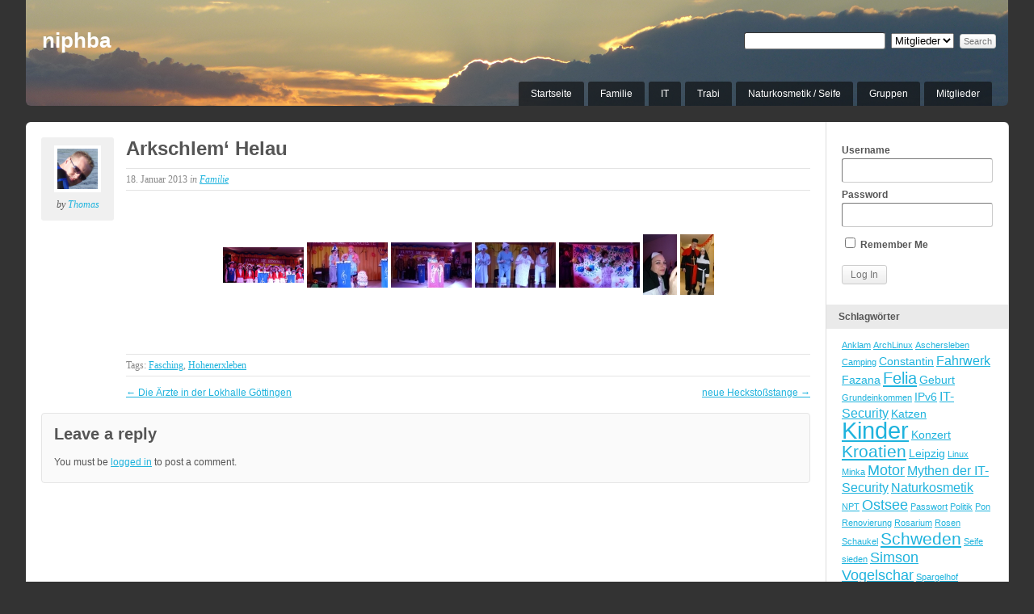

--- FILE ---
content_type: text/html; charset=UTF-8
request_url: https://niphba.de/2013/01/18/18-01-2013-arkschlem-helau/
body_size: 13656
content:
<!DOCTYPE html PUBLIC "-//W3C//DTD XHTML 1.0 Transitional//EN" "http://www.w3.org/TR/xhtml1/DTD/xhtml1-transitional.dtd">

<html xmlns="http://www.w3.org/1999/xhtml" lang="de">
	<head profile="http://gmpg.org/xfn/11">
		<meta http-equiv="Content-Type" content="text/html; charset=UTF-8" />
		<meta name="viewport" content="width=device-width, initial-scale=1.0" />		<title>Arkschlem&#039; Helau - niphbaniphba</title>
		<link rel="pingback" href="https://niphba.de/xmlrpc.php" />

		
	<link rel="alternate" type="application/rss+xml" title="niphba | RSS-Feed für Website-globale Aktivitäten" href="https://niphba.de/activity/feed/" />

		<meta name='robots' content='index, follow, max-image-preview:large, max-snippet:-1, max-video-preview:-1' />

	<!-- This site is optimized with the Yoast SEO plugin v24.5 - https://yoast.com/wordpress/plugins/seo/ -->
	<link rel="canonical" href="https://niphba.de/2013/01/18/18-01-2013-arkschlem-helau/" />
	<meta property="og:locale" content="de_DE" />
	<meta property="og:type" content="article" />
	<meta property="og:title" content="Arkschlem&#039; Helau - niphba" />
	<meta property="og:url" content="https://niphba.de/2013/01/18/18-01-2013-arkschlem-helau/" />
	<meta property="og:site_name" content="niphba" />
	<meta property="article:published_time" content="2013-01-18T19:06:30+00:00" />
	<meta property="article:modified_time" content="2013-01-21T19:13:50+00:00" />
	<meta name="author" content="Thomas" />
	<meta name="twitter:card" content="summary_large_image" />
	<meta name="twitter:label1" content="Verfasst von" />
	<meta name="twitter:data1" content="Thomas" />
	<script type="application/ld+json" class="yoast-schema-graph">{"@context":"https://schema.org","@graph":[{"@type":"WebPage","@id":"https://niphba.de/2013/01/18/18-01-2013-arkschlem-helau/","url":"https://niphba.de/2013/01/18/18-01-2013-arkschlem-helau/","name":"Arkschlem' Helau - niphba","isPartOf":{"@id":"https://niphba.de/#website"},"datePublished":"2013-01-18T19:06:30+00:00","dateModified":"2013-01-21T19:13:50+00:00","author":{"@id":"https://niphba.de/#/schema/person/c98e5cbe52e97a06cd57dd9744d59604"},"breadcrumb":{"@id":"https://niphba.de/2013/01/18/18-01-2013-arkschlem-helau/#breadcrumb"},"inLanguage":"de","potentialAction":[{"@type":"ReadAction","target":["https://niphba.de/2013/01/18/18-01-2013-arkschlem-helau/"]}]},{"@type":"BreadcrumbList","@id":"https://niphba.de/2013/01/18/18-01-2013-arkschlem-helau/#breadcrumb","itemListElement":[{"@type":"ListItem","position":1,"name":"Startseite","item":"https://niphba.de/"},{"@type":"ListItem","position":2,"name":"Arkschlem&#8216; Helau"}]},{"@type":"WebSite","@id":"https://niphba.de/#website","url":"https://niphba.de/","name":"niphba","description":"","potentialAction":[{"@type":"SearchAction","target":{"@type":"EntryPoint","urlTemplate":"https://niphba.de/?s={search_term_string}"},"query-input":{"@type":"PropertyValueSpecification","valueRequired":true,"valueName":"search_term_string"}}],"inLanguage":"de"},{"@type":"Person","@id":"https://niphba.de/#/schema/person/c98e5cbe52e97a06cd57dd9744d59604","name":"Thomas","image":{"@type":"ImageObject","inLanguage":"de","@id":"https://niphba.de/#/schema/person/image/","url":"https://niphba.de/wp-content/uploads/avatars/1/bb26c7c7dc2732360ac04a153dcbda1b-bpfull.jpg","contentUrl":"https://niphba.de/wp-content/uploads/avatars/1/bb26c7c7dc2732360ac04a153dcbda1b-bpfull.jpg","caption":"Thomas"},"url":"https://niphba.de/author/thomas/"}]}</script>
	<!-- / Yoast SEO plugin. -->


<link rel="alternate" type="application/rss+xml" title="niphba &raquo; Feed" href="https://niphba.de/feed/" />
<link rel="alternate" type="application/rss+xml" title="niphba &raquo; Kommentar-Feed" href="https://niphba.de/comments/feed/" />
<link rel="alternate" type="application/rss+xml" title="niphba &raquo; Arkschlem&#8216; Helau-Kommentar-Feed" href="https://niphba.de/2013/01/18/18-01-2013-arkschlem-helau/feed/" />
		<!-- This site uses the Google Analytics by ExactMetrics plugin v7.27.0 - Using Analytics tracking - https://www.exactmetrics.com/ -->
		<!-- Note: ExactMetrics is not currently configured on this site. The site owner needs to authenticate with Google Analytics in the ExactMetrics settings panel. -->
					<!-- No tracking code set -->
				<!-- / Google Analytics by ExactMetrics -->
		<script type="text/javascript">
/* <![CDATA[ */
window._wpemojiSettings = {"baseUrl":"https:\/\/s.w.org\/images\/core\/emoji\/15.0.3\/72x72\/","ext":".png","svgUrl":"https:\/\/s.w.org\/images\/core\/emoji\/15.0.3\/svg\/","svgExt":".svg","source":{"concatemoji":"https:\/\/niphba.de\/wp-includes\/js\/wp-emoji-release.min.js?ver=6.5.7"}};
/*! This file is auto-generated */
!function(i,n){var o,s,e;function c(e){try{var t={supportTests:e,timestamp:(new Date).valueOf()};sessionStorage.setItem(o,JSON.stringify(t))}catch(e){}}function p(e,t,n){e.clearRect(0,0,e.canvas.width,e.canvas.height),e.fillText(t,0,0);var t=new Uint32Array(e.getImageData(0,0,e.canvas.width,e.canvas.height).data),r=(e.clearRect(0,0,e.canvas.width,e.canvas.height),e.fillText(n,0,0),new Uint32Array(e.getImageData(0,0,e.canvas.width,e.canvas.height).data));return t.every(function(e,t){return e===r[t]})}function u(e,t,n){switch(t){case"flag":return n(e,"\ud83c\udff3\ufe0f\u200d\u26a7\ufe0f","\ud83c\udff3\ufe0f\u200b\u26a7\ufe0f")?!1:!n(e,"\ud83c\uddfa\ud83c\uddf3","\ud83c\uddfa\u200b\ud83c\uddf3")&&!n(e,"\ud83c\udff4\udb40\udc67\udb40\udc62\udb40\udc65\udb40\udc6e\udb40\udc67\udb40\udc7f","\ud83c\udff4\u200b\udb40\udc67\u200b\udb40\udc62\u200b\udb40\udc65\u200b\udb40\udc6e\u200b\udb40\udc67\u200b\udb40\udc7f");case"emoji":return!n(e,"\ud83d\udc26\u200d\u2b1b","\ud83d\udc26\u200b\u2b1b")}return!1}function f(e,t,n){var r="undefined"!=typeof WorkerGlobalScope&&self instanceof WorkerGlobalScope?new OffscreenCanvas(300,150):i.createElement("canvas"),a=r.getContext("2d",{willReadFrequently:!0}),o=(a.textBaseline="top",a.font="600 32px Arial",{});return e.forEach(function(e){o[e]=t(a,e,n)}),o}function t(e){var t=i.createElement("script");t.src=e,t.defer=!0,i.head.appendChild(t)}"undefined"!=typeof Promise&&(o="wpEmojiSettingsSupports",s=["flag","emoji"],n.supports={everything:!0,everythingExceptFlag:!0},e=new Promise(function(e){i.addEventListener("DOMContentLoaded",e,{once:!0})}),new Promise(function(t){var n=function(){try{var e=JSON.parse(sessionStorage.getItem(o));if("object"==typeof e&&"number"==typeof e.timestamp&&(new Date).valueOf()<e.timestamp+604800&&"object"==typeof e.supportTests)return e.supportTests}catch(e){}return null}();if(!n){if("undefined"!=typeof Worker&&"undefined"!=typeof OffscreenCanvas&&"undefined"!=typeof URL&&URL.createObjectURL&&"undefined"!=typeof Blob)try{var e="postMessage("+f.toString()+"("+[JSON.stringify(s),u.toString(),p.toString()].join(",")+"));",r=new Blob([e],{type:"text/javascript"}),a=new Worker(URL.createObjectURL(r),{name:"wpTestEmojiSupports"});return void(a.onmessage=function(e){c(n=e.data),a.terminate(),t(n)})}catch(e){}c(n=f(s,u,p))}t(n)}).then(function(e){for(var t in e)n.supports[t]=e[t],n.supports.everything=n.supports.everything&&n.supports[t],"flag"!==t&&(n.supports.everythingExceptFlag=n.supports.everythingExceptFlag&&n.supports[t]);n.supports.everythingExceptFlag=n.supports.everythingExceptFlag&&!n.supports.flag,n.DOMReady=!1,n.readyCallback=function(){n.DOMReady=!0}}).then(function(){return e}).then(function(){var e;n.supports.everything||(n.readyCallback(),(e=n.source||{}).concatemoji?t(e.concatemoji):e.wpemoji&&e.twemoji&&(t(e.twemoji),t(e.wpemoji)))}))}((window,document),window._wpemojiSettings);
/* ]]> */
</script>
<style id='wp-emoji-styles-inline-css' type='text/css'>

	img.wp-smiley, img.emoji {
		display: inline !important;
		border: none !important;
		box-shadow: none !important;
		height: 1em !important;
		width: 1em !important;
		margin: 0 0.07em !important;
		vertical-align: -0.1em !important;
		background: none !important;
		padding: 0 !important;
	}
</style>
<link rel='stylesheet' id='wp-block-library-css' href='https://niphba.de/wp-includes/css/dist/block-library/style.min.css?ver=6.5.7' type='text/css' media='all' />
<style id='bp-login-form-style-inline-css' type='text/css'>
.widget_bp_core_login_widget .bp-login-widget-user-avatar{float:left}.widget_bp_core_login_widget .bp-login-widget-user-links{margin-left:70px}#bp-login-widget-form label{display:block;font-weight:600;margin:15px 0 5px;width:auto}#bp-login-widget-form input[type=password],#bp-login-widget-form input[type=text]{background-color:#fafafa;border:1px solid #d6d6d6;border-radius:0;font:inherit;font-size:100%;padding:.5em;width:100%}#bp-login-widget-form .bp-login-widget-register-link,#bp-login-widget-form .login-submit{display:inline;width:-moz-fit-content;width:fit-content}#bp-login-widget-form .bp-login-widget-register-link{margin-left:1em}#bp-login-widget-form .bp-login-widget-register-link a{filter:invert(1)}#bp-login-widget-form .bp-login-widget-pwd-link{font-size:80%}

</style>
<style id='bp-member-style-inline-css' type='text/css'>
[data-type="bp/member"] input.components-placeholder__input{border:1px solid #757575;border-radius:2px;flex:1 1 auto;padding:6px 8px}.bp-block-member{position:relative}.bp-block-member .member-content{display:flex}.bp-block-member .user-nicename{display:block}.bp-block-member .user-nicename a{border:none;color:currentColor;text-decoration:none}.bp-block-member .bp-profile-button{width:100%}.bp-block-member .bp-profile-button a.button{bottom:10px;display:inline-block;margin:18px 0 0;position:absolute;right:0}.bp-block-member.has-cover .item-header-avatar,.bp-block-member.has-cover .member-content,.bp-block-member.has-cover .member-description{z-index:2}.bp-block-member.has-cover .member-content,.bp-block-member.has-cover .member-description{padding-top:75px}.bp-block-member.has-cover .bp-member-cover-image{background-color:#c5c5c5;background-position:top;background-repeat:no-repeat;background-size:cover;border:0;display:block;height:150px;left:0;margin:0;padding:0;position:absolute;top:0;width:100%;z-index:1}.bp-block-member img.avatar{height:auto;width:auto}.bp-block-member.avatar-none .item-header-avatar{display:none}.bp-block-member.avatar-none.has-cover{min-height:200px}.bp-block-member.avatar-full{min-height:150px}.bp-block-member.avatar-full .item-header-avatar{width:180px}.bp-block-member.avatar-thumb .member-content{align-items:center;min-height:50px}.bp-block-member.avatar-thumb .item-header-avatar{width:70px}.bp-block-member.avatar-full.has-cover{min-height:300px}.bp-block-member.avatar-full.has-cover .item-header-avatar{width:200px}.bp-block-member.avatar-full.has-cover img.avatar{background:#fffc;border:2px solid #fff;margin-left:20px}.bp-block-member.avatar-thumb.has-cover .item-header-avatar{padding-top:75px}.entry .entry-content .bp-block-member .user-nicename a{border:none;color:currentColor;text-decoration:none}

</style>
<style id='bp-members-style-inline-css' type='text/css'>
[data-type="bp/members"] .components-placeholder.is-appender{min-height:0}[data-type="bp/members"] .components-placeholder.is-appender .components-placeholder__label:empty{display:none}[data-type="bp/members"] .components-placeholder input.components-placeholder__input{border:1px solid #757575;border-radius:2px;flex:1 1 auto;padding:6px 8px}[data-type="bp/members"].avatar-none .member-description{width:calc(100% - 44px)}[data-type="bp/members"].avatar-full .member-description{width:calc(100% - 224px)}[data-type="bp/members"].avatar-thumb .member-description{width:calc(100% - 114px)}[data-type="bp/members"] .member-content{position:relative}[data-type="bp/members"] .member-content .is-right{position:absolute;right:2px;top:2px}[data-type="bp/members"] .columns-2 .member-content .member-description,[data-type="bp/members"] .columns-3 .member-content .member-description,[data-type="bp/members"] .columns-4 .member-content .member-description{padding-left:44px;width:calc(100% - 44px)}[data-type="bp/members"] .columns-3 .is-right{right:-10px}[data-type="bp/members"] .columns-4 .is-right{right:-50px}.bp-block-members.is-grid{display:flex;flex-wrap:wrap;padding:0}.bp-block-members.is-grid .member-content{margin:0 1.25em 1.25em 0;width:100%}@media(min-width:600px){.bp-block-members.columns-2 .member-content{width:calc(50% - .625em)}.bp-block-members.columns-2 .member-content:nth-child(2n){margin-right:0}.bp-block-members.columns-3 .member-content{width:calc(33.33333% - .83333em)}.bp-block-members.columns-3 .member-content:nth-child(3n){margin-right:0}.bp-block-members.columns-4 .member-content{width:calc(25% - .9375em)}.bp-block-members.columns-4 .member-content:nth-child(4n){margin-right:0}}.bp-block-members .member-content{display:flex;flex-direction:column;padding-bottom:1em;text-align:center}.bp-block-members .member-content .item-header-avatar,.bp-block-members .member-content .member-description{width:100%}.bp-block-members .member-content .item-header-avatar{margin:0 auto}.bp-block-members .member-content .item-header-avatar img.avatar{display:inline-block}@media(min-width:600px){.bp-block-members .member-content{flex-direction:row;text-align:left}.bp-block-members .member-content .item-header-avatar,.bp-block-members .member-content .member-description{width:auto}.bp-block-members .member-content .item-header-avatar{margin:0}}.bp-block-members .member-content .user-nicename{display:block}.bp-block-members .member-content .user-nicename a{border:none;color:currentColor;text-decoration:none}.bp-block-members .member-content time{color:#767676;display:block;font-size:80%}.bp-block-members.avatar-none .item-header-avatar{display:none}.bp-block-members.avatar-full{min-height:190px}.bp-block-members.avatar-full .item-header-avatar{width:180px}.bp-block-members.avatar-thumb .member-content{min-height:80px}.bp-block-members.avatar-thumb .item-header-avatar{width:70px}.bp-block-members.columns-2 .member-content,.bp-block-members.columns-3 .member-content,.bp-block-members.columns-4 .member-content{display:block;text-align:center}.bp-block-members.columns-2 .member-content .item-header-avatar,.bp-block-members.columns-3 .member-content .item-header-avatar,.bp-block-members.columns-4 .member-content .item-header-avatar{margin:0 auto}.bp-block-members img.avatar{height:auto;max-width:-moz-fit-content;max-width:fit-content;width:auto}.bp-block-members .member-content.has-activity{align-items:center}.bp-block-members .member-content.has-activity .item-header-avatar{padding-right:1em}.bp-block-members .member-content.has-activity .wp-block-quote{margin-bottom:0;text-align:left}.bp-block-members .member-content.has-activity .wp-block-quote cite a,.entry .entry-content .bp-block-members .user-nicename a{border:none;color:currentColor;text-decoration:none}

</style>
<style id='bp-dynamic-members-style-inline-css' type='text/css'>
.bp-dynamic-block-container .item-options{font-size:.5em;margin:0 0 1em;padding:1em 0}.bp-dynamic-block-container .item-options a.selected{font-weight:600}.bp-dynamic-block-container ul.item-list{list-style:none;margin:1em 0;padding-left:0}.bp-dynamic-block-container ul.item-list li{margin-bottom:1em}.bp-dynamic-block-container ul.item-list li:after,.bp-dynamic-block-container ul.item-list li:before{content:" ";display:table}.bp-dynamic-block-container ul.item-list li:after{clear:both}.bp-dynamic-block-container ul.item-list li .item-avatar{float:left;width:60px}.bp-dynamic-block-container ul.item-list li .item{margin-left:70px}

</style>
<style id='bp-online-members-style-inline-css' type='text/css'>
.widget_bp_core_whos_online_widget .avatar-block,[data-type="bp/online-members"] .avatar-block{display:flex;flex-flow:row wrap}.widget_bp_core_whos_online_widget .avatar-block img,[data-type="bp/online-members"] .avatar-block img{margin:.5em}

</style>
<style id='bp-active-members-style-inline-css' type='text/css'>
.widget_bp_core_recently_active_widget .avatar-block,[data-type="bp/active-members"] .avatar-block{display:flex;flex-flow:row wrap}.widget_bp_core_recently_active_widget .avatar-block img,[data-type="bp/active-members"] .avatar-block img{margin:.5em}

</style>
<style id='bp-latest-activities-style-inline-css' type='text/css'>
.bp-latest-activities .components-flex.components-select-control select[multiple]{height:auto;padding:0 8px}.bp-latest-activities .components-flex.components-select-control select[multiple]+.components-input-control__suffix svg{display:none}.bp-latest-activities-block a,.entry .entry-content .bp-latest-activities-block a{border:none;text-decoration:none}.bp-latest-activities-block .activity-list.item-list blockquote{border:none;padding:0}.bp-latest-activities-block .activity-list.item-list blockquote .activity-item:not(.mini){box-shadow:1px 0 4px #00000026;padding:0 1em;position:relative}.bp-latest-activities-block .activity-list.item-list blockquote .activity-item:not(.mini):after,.bp-latest-activities-block .activity-list.item-list blockquote .activity-item:not(.mini):before{border-color:#0000;border-style:solid;content:"";display:block;height:0;left:15px;position:absolute;width:0}.bp-latest-activities-block .activity-list.item-list blockquote .activity-item:not(.mini):before{border-top-color:#00000026;border-width:9px;bottom:-18px;left:14px}.bp-latest-activities-block .activity-list.item-list blockquote .activity-item:not(.mini):after{border-top-color:#fff;border-width:8px;bottom:-16px}.bp-latest-activities-block .activity-list.item-list blockquote .activity-item.mini .avatar{display:inline-block;height:20px;margin-right:2px;vertical-align:middle;width:20px}.bp-latest-activities-block .activity-list.item-list footer{align-items:center;display:flex}.bp-latest-activities-block .activity-list.item-list footer img.avatar{border:none;display:inline-block;margin-right:.5em}.bp-latest-activities-block .activity-list.item-list footer .activity-time-since{font-size:90%}.bp-latest-activities-block .widget-error{border-left:4px solid #0b80a4;box-shadow:1px 0 4px #00000026}.bp-latest-activities-block .widget-error p{padding:0 1em}

</style>
<style id='bp-friends-style-inline-css' type='text/css'>
.bp-dynamic-block-container .item-options{font-size:.5em;margin:0 0 1em;padding:1em 0}.bp-dynamic-block-container .item-options a.selected{font-weight:600}.bp-dynamic-block-container ul.item-list{list-style:none;margin:1em 0;padding-left:0}.bp-dynamic-block-container ul.item-list li{margin-bottom:1em}.bp-dynamic-block-container ul.item-list li:after,.bp-dynamic-block-container ul.item-list li:before{content:" ";display:table}.bp-dynamic-block-container ul.item-list li:after{clear:both}.bp-dynamic-block-container ul.item-list li .item-avatar{float:left;width:60px}.bp-dynamic-block-container ul.item-list li .item{margin-left:70px}

</style>
<style id='bp-group-style-inline-css' type='text/css'>
[data-type="bp/group"] input.components-placeholder__input{border:1px solid #757575;border-radius:2px;flex:1 1 auto;padding:6px 8px}.bp-block-group{position:relative}.bp-block-group .group-content{display:flex}.bp-block-group .group-description{width:100%}.bp-block-group .group-description-content{margin-bottom:18px;width:100%}.bp-block-group .bp-profile-button{overflow:hidden;width:100%}.bp-block-group .bp-profile-button a.button{margin:18px 0 0}.bp-block-group.has-cover .group-content,.bp-block-group.has-cover .group-description,.bp-block-group.has-cover .item-header-avatar{z-index:2}.bp-block-group.has-cover .group-content,.bp-block-group.has-cover .group-description{padding-top:75px}.bp-block-group.has-cover .bp-group-cover-image{background-color:#c5c5c5;background-position:top;background-repeat:no-repeat;background-size:cover;border:0;display:block;height:150px;left:0;margin:0;padding:0;position:absolute;top:0;width:100%;z-index:1}.bp-block-group img.avatar{height:auto;width:auto}.bp-block-group.avatar-none .item-header-avatar{display:none}.bp-block-group.avatar-full{min-height:150px}.bp-block-group.avatar-full .item-header-avatar{width:180px}.bp-block-group.avatar-full .group-description{padding-left:35px}.bp-block-group.avatar-thumb .item-header-avatar{width:70px}.bp-block-group.avatar-thumb .item-header-avatar img.avatar{margin-top:15px}.bp-block-group.avatar-none.has-cover{min-height:200px}.bp-block-group.avatar-none.has-cover .item-header-avatar{padding-top:75px}.bp-block-group.avatar-full.has-cover{min-height:300px}.bp-block-group.avatar-full.has-cover .item-header-avatar{width:200px}.bp-block-group.avatar-full.has-cover img.avatar{background:#fffc;border:2px solid #fff;margin-left:20px}.bp-block-group.avatar-thumb:not(.has-description) .group-content{align-items:center;min-height:50px}.bp-block-group.avatar-thumb.has-cover .item-header-avatar{padding-top:75px}.bp-block-group.has-description .bp-profile-button a.button{display:block;float:right}

</style>
<style id='bp-groups-style-inline-css' type='text/css'>
[data-type="bp/groups"] .components-placeholder.is-appender{min-height:0}[data-type="bp/groups"] .components-placeholder.is-appender .components-placeholder__label:empty{display:none}[data-type="bp/groups"] .components-placeholder input.components-placeholder__input{border:1px solid #757575;border-radius:2px;flex:1 1 auto;padding:6px 8px}[data-type="bp/groups"].avatar-none .group-description{width:calc(100% - 44px)}[data-type="bp/groups"].avatar-full .group-description{width:calc(100% - 224px)}[data-type="bp/groups"].avatar-thumb .group-description{width:calc(100% - 114px)}[data-type="bp/groups"] .group-content{position:relative}[data-type="bp/groups"] .group-content .is-right{position:absolute;right:2px;top:2px}[data-type="bp/groups"] .columns-2 .group-content .group-description,[data-type="bp/groups"] .columns-3 .group-content .group-description,[data-type="bp/groups"] .columns-4 .group-content .group-description{padding-left:44px;width:calc(100% - 44px)}[data-type="bp/groups"] .columns-3 .is-right{right:-10px}[data-type="bp/groups"] .columns-4 .is-right{right:-50px}.bp-block-groups.is-grid{display:flex;flex-wrap:wrap;padding:0}.bp-block-groups.is-grid .group-content{margin:0 1.25em 1.25em 0;width:100%}@media(min-width:600px){.bp-block-groups.columns-2 .group-content{width:calc(50% - .625em)}.bp-block-groups.columns-2 .group-content:nth-child(2n){margin-right:0}.bp-block-groups.columns-3 .group-content{width:calc(33.33333% - .83333em)}.bp-block-groups.columns-3 .group-content:nth-child(3n){margin-right:0}.bp-block-groups.columns-4 .group-content{width:calc(25% - .9375em)}.bp-block-groups.columns-4 .group-content:nth-child(4n){margin-right:0}}.bp-block-groups .group-content{display:flex;flex-direction:column;padding-bottom:1em;text-align:center}.bp-block-groups .group-content .group-description,.bp-block-groups .group-content .item-header-avatar{width:100%}.bp-block-groups .group-content .item-header-avatar{margin:0 auto}.bp-block-groups .group-content .item-header-avatar img.avatar{display:inline-block}@media(min-width:600px){.bp-block-groups .group-content{flex-direction:row;text-align:left}.bp-block-groups .group-content .group-description,.bp-block-groups .group-content .item-header-avatar{width:auto}.bp-block-groups .group-content .item-header-avatar{margin:0}}.bp-block-groups .group-content time{color:#767676;display:block;font-size:80%}.bp-block-groups.avatar-none .item-header-avatar{display:none}.bp-block-groups.avatar-full{min-height:190px}.bp-block-groups.avatar-full .item-header-avatar{width:180px}.bp-block-groups.avatar-thumb .group-content{min-height:80px}.bp-block-groups.avatar-thumb .item-header-avatar{width:70px}.bp-block-groups.columns-2 .group-content,.bp-block-groups.columns-3 .group-content,.bp-block-groups.columns-4 .group-content{display:block;text-align:center}.bp-block-groups.columns-2 .group-content .item-header-avatar,.bp-block-groups.columns-3 .group-content .item-header-avatar,.bp-block-groups.columns-4 .group-content .item-header-avatar{margin:0 auto}.bp-block-groups img.avatar{height:auto;max-width:-moz-fit-content;max-width:fit-content;width:auto}.bp-block-groups .member-content.has-description{align-items:center}.bp-block-groups .member-content.has-description .item-header-avatar{padding-right:1em}.bp-block-groups .member-content.has-description .group-description-content{margin-bottom:0;text-align:left}

</style>
<style id='bp-dynamic-groups-style-inline-css' type='text/css'>
.bp-dynamic-block-container .item-options{font-size:.5em;margin:0 0 1em;padding:1em 0}.bp-dynamic-block-container .item-options a.selected{font-weight:600}.bp-dynamic-block-container ul.item-list{list-style:none;margin:1em 0;padding-left:0}.bp-dynamic-block-container ul.item-list li{margin-bottom:1em}.bp-dynamic-block-container ul.item-list li:after,.bp-dynamic-block-container ul.item-list li:before{content:" ";display:table}.bp-dynamic-block-container ul.item-list li:after{clear:both}.bp-dynamic-block-container ul.item-list li .item-avatar{float:left;width:60px}.bp-dynamic-block-container ul.item-list li .item{margin-left:70px}

</style>
<style id='bp-sitewide-notices-style-inline-css' type='text/css'>
.bp-sitewide-notice-block .bp-screen-reader-text,[data-type="bp/sitewide-notices"] .bp-screen-reader-text{border:0;clip:rect(0 0 0 0);height:1px;margin:-1px;overflow:hidden;padding:0;position:absolute;width:1px;word-wrap:normal!important}.bp-sitewide-notice-block [data-bp-tooltip]:after,[data-type="bp/sitewide-notices"] [data-bp-tooltip]:after{background-color:#fff;border:1px solid #737373;border-radius:1px;box-shadow:4px 4px 8px #0003;color:#333;content:attr(data-bp-tooltip);display:none;font-family:Helvetica Neue,Helvetica,Arial,san-serif;font-size:12px;font-weight:400;letter-spacing:normal;line-height:1.25;max-width:200px;opacity:0;padding:5px 8px;pointer-events:none;position:absolute;text-shadow:none;text-transform:none;transform:translateZ(0);transition:all 1.5s ease;visibility:hidden;white-space:nowrap;word-wrap:break-word;z-index:100000}.bp-sitewide-notice-block .bp-tooltip:after,[data-type="bp/sitewide-notices"] .bp-tooltip:after{left:50%;margin-top:7px;top:110%;transform:translate(-50%)}.bp-sitewide-notice-block{border-left:4px solid #ff853c;padding-left:1em;position:relative}.bp-sitewide-notice-block h2:before{background:none;border:none}.bp-sitewide-notice-block .dismiss-notice{background-color:#0000;border:1px solid #ff853c;color:#ff853c;display:block;padding:.2em .5em;position:absolute;right:.5em;top:.5em;width:-moz-fit-content;width:fit-content}.bp-sitewide-notice-block .dismiss-notice:hover{background-color:#ff853c;color:#fff}

</style>
<style id='classic-theme-styles-inline-css' type='text/css'>
/*! This file is auto-generated */
.wp-block-button__link{color:#fff;background-color:#32373c;border-radius:9999px;box-shadow:none;text-decoration:none;padding:calc(.667em + 2px) calc(1.333em + 2px);font-size:1.125em}.wp-block-file__button{background:#32373c;color:#fff;text-decoration:none}
</style>
<style id='global-styles-inline-css' type='text/css'>
body{--wp--preset--color--black: #000000;--wp--preset--color--cyan-bluish-gray: #abb8c3;--wp--preset--color--white: #ffffff;--wp--preset--color--pale-pink: #f78da7;--wp--preset--color--vivid-red: #cf2e2e;--wp--preset--color--luminous-vivid-orange: #ff6900;--wp--preset--color--luminous-vivid-amber: #fcb900;--wp--preset--color--light-green-cyan: #7bdcb5;--wp--preset--color--vivid-green-cyan: #00d084;--wp--preset--color--pale-cyan-blue: #8ed1fc;--wp--preset--color--vivid-cyan-blue: #0693e3;--wp--preset--color--vivid-purple: #9b51e0;--wp--preset--gradient--vivid-cyan-blue-to-vivid-purple: linear-gradient(135deg,rgba(6,147,227,1) 0%,rgb(155,81,224) 100%);--wp--preset--gradient--light-green-cyan-to-vivid-green-cyan: linear-gradient(135deg,rgb(122,220,180) 0%,rgb(0,208,130) 100%);--wp--preset--gradient--luminous-vivid-amber-to-luminous-vivid-orange: linear-gradient(135deg,rgba(252,185,0,1) 0%,rgba(255,105,0,1) 100%);--wp--preset--gradient--luminous-vivid-orange-to-vivid-red: linear-gradient(135deg,rgba(255,105,0,1) 0%,rgb(207,46,46) 100%);--wp--preset--gradient--very-light-gray-to-cyan-bluish-gray: linear-gradient(135deg,rgb(238,238,238) 0%,rgb(169,184,195) 100%);--wp--preset--gradient--cool-to-warm-spectrum: linear-gradient(135deg,rgb(74,234,220) 0%,rgb(151,120,209) 20%,rgb(207,42,186) 40%,rgb(238,44,130) 60%,rgb(251,105,98) 80%,rgb(254,248,76) 100%);--wp--preset--gradient--blush-light-purple: linear-gradient(135deg,rgb(255,206,236) 0%,rgb(152,150,240) 100%);--wp--preset--gradient--blush-bordeaux: linear-gradient(135deg,rgb(254,205,165) 0%,rgb(254,45,45) 50%,rgb(107,0,62) 100%);--wp--preset--gradient--luminous-dusk: linear-gradient(135deg,rgb(255,203,112) 0%,rgb(199,81,192) 50%,rgb(65,88,208) 100%);--wp--preset--gradient--pale-ocean: linear-gradient(135deg,rgb(255,245,203) 0%,rgb(182,227,212) 50%,rgb(51,167,181) 100%);--wp--preset--gradient--electric-grass: linear-gradient(135deg,rgb(202,248,128) 0%,rgb(113,206,126) 100%);--wp--preset--gradient--midnight: linear-gradient(135deg,rgb(2,3,129) 0%,rgb(40,116,252) 100%);--wp--preset--font-size--small: 13px;--wp--preset--font-size--medium: 20px;--wp--preset--font-size--large: 36px;--wp--preset--font-size--x-large: 42px;--wp--preset--spacing--20: 0.44rem;--wp--preset--spacing--30: 0.67rem;--wp--preset--spacing--40: 1rem;--wp--preset--spacing--50: 1.5rem;--wp--preset--spacing--60: 2.25rem;--wp--preset--spacing--70: 3.38rem;--wp--preset--spacing--80: 5.06rem;--wp--preset--shadow--natural: 6px 6px 9px rgba(0, 0, 0, 0.2);--wp--preset--shadow--deep: 12px 12px 50px rgba(0, 0, 0, 0.4);--wp--preset--shadow--sharp: 6px 6px 0px rgba(0, 0, 0, 0.2);--wp--preset--shadow--outlined: 6px 6px 0px -3px rgba(255, 255, 255, 1), 6px 6px rgba(0, 0, 0, 1);--wp--preset--shadow--crisp: 6px 6px 0px rgba(0, 0, 0, 1);}:where(.is-layout-flex){gap: 0.5em;}:where(.is-layout-grid){gap: 0.5em;}body .is-layout-flex{display: flex;}body .is-layout-flex{flex-wrap: wrap;align-items: center;}body .is-layout-flex > *{margin: 0;}body .is-layout-grid{display: grid;}body .is-layout-grid > *{margin: 0;}:where(.wp-block-columns.is-layout-flex){gap: 2em;}:where(.wp-block-columns.is-layout-grid){gap: 2em;}:where(.wp-block-post-template.is-layout-flex){gap: 1.25em;}:where(.wp-block-post-template.is-layout-grid){gap: 1.25em;}.has-black-color{color: var(--wp--preset--color--black) !important;}.has-cyan-bluish-gray-color{color: var(--wp--preset--color--cyan-bluish-gray) !important;}.has-white-color{color: var(--wp--preset--color--white) !important;}.has-pale-pink-color{color: var(--wp--preset--color--pale-pink) !important;}.has-vivid-red-color{color: var(--wp--preset--color--vivid-red) !important;}.has-luminous-vivid-orange-color{color: var(--wp--preset--color--luminous-vivid-orange) !important;}.has-luminous-vivid-amber-color{color: var(--wp--preset--color--luminous-vivid-amber) !important;}.has-light-green-cyan-color{color: var(--wp--preset--color--light-green-cyan) !important;}.has-vivid-green-cyan-color{color: var(--wp--preset--color--vivid-green-cyan) !important;}.has-pale-cyan-blue-color{color: var(--wp--preset--color--pale-cyan-blue) !important;}.has-vivid-cyan-blue-color{color: var(--wp--preset--color--vivid-cyan-blue) !important;}.has-vivid-purple-color{color: var(--wp--preset--color--vivid-purple) !important;}.has-black-background-color{background-color: var(--wp--preset--color--black) !important;}.has-cyan-bluish-gray-background-color{background-color: var(--wp--preset--color--cyan-bluish-gray) !important;}.has-white-background-color{background-color: var(--wp--preset--color--white) !important;}.has-pale-pink-background-color{background-color: var(--wp--preset--color--pale-pink) !important;}.has-vivid-red-background-color{background-color: var(--wp--preset--color--vivid-red) !important;}.has-luminous-vivid-orange-background-color{background-color: var(--wp--preset--color--luminous-vivid-orange) !important;}.has-luminous-vivid-amber-background-color{background-color: var(--wp--preset--color--luminous-vivid-amber) !important;}.has-light-green-cyan-background-color{background-color: var(--wp--preset--color--light-green-cyan) !important;}.has-vivid-green-cyan-background-color{background-color: var(--wp--preset--color--vivid-green-cyan) !important;}.has-pale-cyan-blue-background-color{background-color: var(--wp--preset--color--pale-cyan-blue) !important;}.has-vivid-cyan-blue-background-color{background-color: var(--wp--preset--color--vivid-cyan-blue) !important;}.has-vivid-purple-background-color{background-color: var(--wp--preset--color--vivid-purple) !important;}.has-black-border-color{border-color: var(--wp--preset--color--black) !important;}.has-cyan-bluish-gray-border-color{border-color: var(--wp--preset--color--cyan-bluish-gray) !important;}.has-white-border-color{border-color: var(--wp--preset--color--white) !important;}.has-pale-pink-border-color{border-color: var(--wp--preset--color--pale-pink) !important;}.has-vivid-red-border-color{border-color: var(--wp--preset--color--vivid-red) !important;}.has-luminous-vivid-orange-border-color{border-color: var(--wp--preset--color--luminous-vivid-orange) !important;}.has-luminous-vivid-amber-border-color{border-color: var(--wp--preset--color--luminous-vivid-amber) !important;}.has-light-green-cyan-border-color{border-color: var(--wp--preset--color--light-green-cyan) !important;}.has-vivid-green-cyan-border-color{border-color: var(--wp--preset--color--vivid-green-cyan) !important;}.has-pale-cyan-blue-border-color{border-color: var(--wp--preset--color--pale-cyan-blue) !important;}.has-vivid-cyan-blue-border-color{border-color: var(--wp--preset--color--vivid-cyan-blue) !important;}.has-vivid-purple-border-color{border-color: var(--wp--preset--color--vivid-purple) !important;}.has-vivid-cyan-blue-to-vivid-purple-gradient-background{background: var(--wp--preset--gradient--vivid-cyan-blue-to-vivid-purple) !important;}.has-light-green-cyan-to-vivid-green-cyan-gradient-background{background: var(--wp--preset--gradient--light-green-cyan-to-vivid-green-cyan) !important;}.has-luminous-vivid-amber-to-luminous-vivid-orange-gradient-background{background: var(--wp--preset--gradient--luminous-vivid-amber-to-luminous-vivid-orange) !important;}.has-luminous-vivid-orange-to-vivid-red-gradient-background{background: var(--wp--preset--gradient--luminous-vivid-orange-to-vivid-red) !important;}.has-very-light-gray-to-cyan-bluish-gray-gradient-background{background: var(--wp--preset--gradient--very-light-gray-to-cyan-bluish-gray) !important;}.has-cool-to-warm-spectrum-gradient-background{background: var(--wp--preset--gradient--cool-to-warm-spectrum) !important;}.has-blush-light-purple-gradient-background{background: var(--wp--preset--gradient--blush-light-purple) !important;}.has-blush-bordeaux-gradient-background{background: var(--wp--preset--gradient--blush-bordeaux) !important;}.has-luminous-dusk-gradient-background{background: var(--wp--preset--gradient--luminous-dusk) !important;}.has-pale-ocean-gradient-background{background: var(--wp--preset--gradient--pale-ocean) !important;}.has-electric-grass-gradient-background{background: var(--wp--preset--gradient--electric-grass) !important;}.has-midnight-gradient-background{background: var(--wp--preset--gradient--midnight) !important;}.has-small-font-size{font-size: var(--wp--preset--font-size--small) !important;}.has-medium-font-size{font-size: var(--wp--preset--font-size--medium) !important;}.has-large-font-size{font-size: var(--wp--preset--font-size--large) !important;}.has-x-large-font-size{font-size: var(--wp--preset--font-size--x-large) !important;}
.wp-block-navigation a:where(:not(.wp-element-button)){color: inherit;}
:where(.wp-block-post-template.is-layout-flex){gap: 1.25em;}:where(.wp-block-post-template.is-layout-grid){gap: 1.25em;}
:where(.wp-block-columns.is-layout-flex){gap: 2em;}:where(.wp-block-columns.is-layout-grid){gap: 2em;}
.wp-block-pullquote{font-size: 1.5em;line-height: 1.6;}
</style>
<link rel='stylesheet' id='simplelightbox-0-css' href='https://niphba.de/wp-content/plugins/nextgen-gallery/static/Lightbox/simplelightbox/simple-lightbox.css?ver=4.0.3' type='text/css' media='all' />
<link rel='stylesheet' id='ngg_trigger_buttons-css' href='https://niphba.de/wp-content/plugins/nextgen-gallery/static/GalleryDisplay/trigger_buttons.css?ver=4.0.3' type='text/css' media='all' />
<link rel='stylesheet' id='fontawesome_v4_shim_style-css' href='https://niphba.de/wp-content/plugins/nextgen-gallery/static/FontAwesome/css/v4-shims.min.css?ver=6.5.7' type='text/css' media='all' />
<link rel='stylesheet' id='fontawesome-css' href='https://niphba.de/wp-content/plugins/nextgen-gallery/static/FontAwesome/css/all.min.css?ver=6.5.7' type='text/css' media='all' />
<link rel='stylesheet' id='nextgen_pagination_style-css' href='https://niphba.de/wp-content/plugins/nextgen-gallery/static/GalleryDisplay/pagination_style.css?ver=4.0.3' type='text/css' media='all' />
<link rel='stylesheet' id='nextgen_basic_thumbnails_style-css' href='https://niphba.de/wp-content/plugins/nextgen-gallery/static/Thumbnails/nextgen_basic_thumbnails.css?ver=4.0.3' type='text/css' media='all' />
<link rel='stylesheet' id='bp-default-main-css' href='https://niphba.de/wp-content/plugins/bp-classic/themes/bp-default/_inc/css/default.css?ver=14.4.0' type='text/css' media='all' />
<link rel='stylesheet' id='bp-default-responsive-css' href='https://niphba.de/wp-content/plugins/bp-classic/themes/bp-default/_inc/css/responsive.css?ver=14.4.0' type='text/css' media='all' />
<script type="text/javascript" src="https://niphba.de/wp-includes/js/jquery/jquery.min.js?ver=3.7.1" id="jquery-core-js"></script>
<script type="text/javascript" src="https://niphba.de/wp-includes/js/jquery/jquery-migrate.min.js?ver=3.4.1" id="jquery-migrate-js"></script>
<script type="text/javascript" id="photocrati_ajax-js-extra">
/* <![CDATA[ */
var photocrati_ajax = {"url":"https:\/\/niphba.de\/index.php?photocrati_ajax=1","rest_url":"https:\/\/niphba.de\/wp-json\/","wp_home_url":"https:\/\/niphba.de","wp_site_url":"https:\/\/niphba.de","wp_root_url":"https:\/\/niphba.de","wp_plugins_url":"https:\/\/niphba.de\/wp-content\/plugins","wp_content_url":"https:\/\/niphba.de\/wp-content","wp_includes_url":"https:\/\/niphba.de\/wp-includes\/","ngg_param_slug":"nggallery","rest_nonce":"ddae51a4d0"};
/* ]]> */
</script>
<script type="text/javascript" src="https://niphba.de/wp-content/plugins/nextgen-gallery/static/Legacy/ajax.min.js?ver=4.0.3" id="photocrati_ajax-js"></script>
<script type="text/javascript" src="https://niphba.de/wp-content/plugins/nextgen-gallery/static/FontAwesome/js/v4-shims.min.js?ver=5.3.1" id="fontawesome_v4_shim-js"></script>
<script type="text/javascript" defer crossorigin="anonymous" data-auto-replace-svg="false" data-keep-original-source="false" data-search-pseudo-elements src="https://niphba.de/wp-content/plugins/nextgen-gallery/static/FontAwesome/js/all.min.js?ver=5.3.1" id="fontawesome-js"></script>
<script type="text/javascript" src="https://niphba.de/wp-content/plugins/nextgen-gallery/static/Thumbnails/nextgen_basic_thumbnails.js?ver=4.0.3" id="nextgen_basic_thumbnails_script-js"></script>
<script type="text/javascript" src="https://niphba.de/wp-content/plugins/nextgen-gallery/static/Thumbnails/ajax_pagination.js?ver=4.0.3" id="nextgen-basic-thumbnails-ajax-pagination-js"></script>
<script type="text/javascript" src="https://niphba.de/wp-content/plugins/buddypress/bp-core/js/jquery-query.min.js?ver=14.4.0" id="bp-jquery-query-js"></script>
<script type="text/javascript" src="https://niphba.de/wp-content/plugins/buddypress/bp-core/js/vendor/jquery-cookie.min.js?ver=14.4.0" id="bp-jquery-cookie-js"></script>
<script type="text/javascript" id="dtheme-ajax-js-js-extra">
/* <![CDATA[ */
var BP_DTheme = {"my_favs":"My Favorites","accepted":"Accepted","rejected":"Rejected","show_all_comments":"Show all comments for this thread","show_x_comments":"Show all %d comments","show_all":"Show all","comments":"comments","close":"Close","view":"View","mark_as_fav":"Favorite","remove_fav":"Remove Favorite","unsaved_changes":"Your profile has unsaved changes. If you leave the page, the changes will be lost."};
/* ]]> */
</script>
<script type="text/javascript" src="https://niphba.de/wp-content/plugins/bp-classic/themes/bp-default/_inc/global.js?ver=14.4.0" id="dtheme-ajax-js-js"></script>
<link rel="https://api.w.org/" href="https://niphba.de/wp-json/" /><link rel="alternate" type="application/json" href="https://niphba.de/wp-json/wp/v2/posts/216" /><link rel="EditURI" type="application/rsd+xml" title="RSD" href="https://niphba.de/xmlrpc.php?rsd" />
<meta name="generator" content="WordPress 6.5.7" />
<link rel='shortlink' href='https://niphba.de/?p=216' />
<link rel="alternate" type="application/json+oembed" href="https://niphba.de/wp-json/oembed/1.0/embed?url=https%3A%2F%2Fniphba.de%2F2013%2F01%2F18%2F18-01-2013-arkschlem-helau%2F" />
<link rel="alternate" type="text/xml+oembed" href="https://niphba.de/wp-json/oembed/1.0/embed?url=https%3A%2F%2Fniphba.de%2F2013%2F01%2F18%2F18-01-2013-arkschlem-helau%2F&#038;format=xml" />

	<script type="text/javascript">var ajaxurl = 'https://niphba.de/wp-admin/admin-ajax.php';</script>

<script type="text/javascript" src="https://niphba.de/wp-content/plugins/si-captcha-for-wordpress/captcha/si_captcha.js?ver=1768648145"></script>
<!-- begin SI CAPTCHA Anti-Spam - login/register form style -->
<style type="text/css">
.si_captcha_small { width:175px; height:45px; padding-top:10px; padding-bottom:10px; }
.si_captcha_large { width:250px; height:60px; padding-top:10px; padding-bottom:10px; }
img#si_image_com { border-style:none; margin:0; padding-right:5px; float:left; }
img#si_image_reg { border-style:none; margin:0; padding-right:5px; float:left; }
img#si_image_log { border-style:none; margin:0; padding-right:5px; float:left; }
img#si_image_side_login { border-style:none; margin:0; padding-right:5px; float:left; }
img#si_image_checkout { border-style:none; margin:0; padding-right:5px; float:left; }
img#si_image_jetpack { border-style:none; margin:0; padding-right:5px; float:left; }
img#si_image_bbpress_topic { border-style:none; margin:0; padding-right:5px; float:left; }
.si_captcha_refresh { border-style:none; margin:0; vertical-align:bottom; }
div#si_captcha_input { display:block; padding-top:15px; padding-bottom:5px; }
label#si_captcha_code_label { margin:0; }
input#si_captcha_code_input { width:65px; }
p#si_captcha_code_p { clear: left; padding-top:10px; }
.si-captcha-jetpack-error { color:#DC3232; }
</style>
<!-- end SI CAPTCHA Anti-Spam - login/register form style -->

	<style type="text/css">
					#header { background-image: url(https://niphba.de/wp-content/uploads/2013/07/P1000234.Kopfzeile2.png); }
		
				#header h1 a, #desc { color:#FFFFFF; }
			</style>

	<style type="text/css">
		body { background-color: #333333; background-image: none; }
	</style>
<link rel="icon" href="https://niphba.de/wp-content/uploads/2017/01/cropped-favicon-32x32.png" sizes="32x32" />
<link rel="icon" href="https://niphba.de/wp-content/uploads/2017/01/cropped-favicon-192x192.png" sizes="192x192" />
<link rel="apple-touch-icon" href="https://niphba.de/wp-content/uploads/2017/01/cropped-favicon-180x180.png" />
<meta name="msapplication-TileImage" content="https://niphba.de/wp-content/uploads/2017/01/cropped-favicon-270x270.png" />

	</head>

	<body class="bp-nouveau post-template-default single single-post postid-216 single-format-standard custom-background no-js" id="bp-default">

		<script type="text/javascript">//<![CDATA[
(function(){var c=document.body.className;c=c.replace(/no-js/,'js');document.body.className=c;})();
//]]></script>

		<div id="header">
			<div id="search-bar" role="search">
				<div class="padder">
					<h1 id="logo" role="banner"><a href="https://niphba.de" title="Home">niphba</a></h1>

						<form action="https://niphba.de/search/" method="post" id="search-form">
							<label for="search-terms" class="accessibly-hidden">Search for:</label>
							<input type="text" id="search-terms" name="search-terms" value="" />

							<label for="search-which" class="accessibly-hidden">Durchsuche:</label><select name="search-which" id="search-which" style="width: auto"><option value="members">Mitglieder</option><option value="groups">Gruppen</option><option value="posts">Beiträge</option></select>
							<input type="submit" name="search-submit" id="search-submit" value="Search" />

							<input type="hidden" id="_wpnonce" name="_wpnonce" value="08efe5ba09" /><input type="hidden" name="_wp_http_referer" value="/2013/01/18/18-01-2013-arkschlem-helau/" />
						</form><!-- #search-form -->

				
				</div><!-- .padder -->
			</div><!-- #search-bar -->

			<div id="navigation" role="navigation">
				<ul id="nav" class="menu"><li id="menu-item-84" class="menu-item menu-item-type-custom menu-item-object-custom menu-item-home menu-item-84"><a href="http://niphba.de/">Startseite</a></li>
<li id="menu-item-543" class="menu-item menu-item-type-taxonomy menu-item-object-category current-post-ancestor current-menu-parent current-post-parent menu-item-543"><a href="https://niphba.de/category/familie/">Familie</a></li>
<li id="menu-item-544" class="menu-item menu-item-type-taxonomy menu-item-object-category menu-item-544"><a href="https://niphba.de/category/it/">IT</a></li>
<li id="menu-item-152" class="menu-item menu-item-type-post_type menu-item-object-page menu-item-has-children menu-item-152"><a href="https://niphba.de/trabi/">Trabi</a>
<ul class="sub-menu">
	<li id="menu-item-96" class="menu-item menu-item-type-taxonomy menu-item-object-category menu-item-96"><a href="https://niphba.de/category/trabi/">Artikel zu Trabi</a></li>
</ul>
</li>
<li id="menu-item-565" class="menu-item menu-item-type-taxonomy menu-item-object-category menu-item-565"><a href="https://niphba.de/category/naturkosmetik/">Naturkosmetik / Seife</a></li>
<li id="menu-item-85" class="menu-item menu-item-type-post_type menu-item-object-page menu-item-85"><a href="https://niphba.de/groups/">Gruppen</a></li>
<li id="menu-item-86" class="menu-item menu-item-type-post_type menu-item-object-page menu-item-86"><a href="https://niphba.de/members/">Mitglieder</a></li>
</ul>			</div>

			
		</div><!-- #header -->

				
		<div id="container">

	<div id="content">
		<div class="padder">

			
			<div class="page" id="blog-single" role="main">

			
				<div id="post-216" class="post-216 post type-post status-publish format-standard hentry category-familie tag-fasching tag-hohenerxleben">

					<div class="author-box">
						<img alt='' src='https://niphba.de/wp-content/uploads/avatars/1/bb26c7c7dc2732360ac04a153dcbda1b-bpthumb.jpg' srcset='https://niphba.de/wp-content/uploads/avatars/1/bb26c7c7dc2732360ac04a153dcbda1b-bpfull.jpg 2x' class='avatar avatar-50 photo' height='50' width='50' decoding='async'/>						<p>by <a rel="author" href="https://niphba.de/members/thomas/">Thomas</a></p>
					</div>

					<div class="post-content">
						<h2 class="posttitle">Arkschlem&#8216; Helau</h2>

						<p class="date">
							18. Januar 2013 <span>in <a href="https://niphba.de/category/familie/" rel="category tag">Familie</a></span>							<span class="post-utility alignright"></span>
						</p>

						<div class="entry">
							<!-- default-view.php -->
<div
	class="ngg-galleryoverview default-view
		"
	id="ngg-gallery-a9c840f785d1358d1b10f1987bac4a7d-1">

		<!-- Thumbnails -->
				<div id="ngg-image-0" class="ngg-gallery-thumbnail-box
											"
			>
						<div class="ngg-gallery-thumbnail">
			<a href="https://niphba.de/wp-content/gallery/18-01-2013-fasching/p1040524a.png"
				title=""
				data-src="https://niphba.de/wp-content/gallery/18-01-2013-fasching/p1040524a.png"
				data-thumbnail="https://niphba.de/wp-content/gallery/18-01-2013-fasching/thumbs/thumbs_p1040524a.png"
				data-image-id="202"
				data-title="p1040524a"
				data-description=""
				data-image-slug="p1040524a"
				class="ngg-simplelightbox" rel="a9c840f785d1358d1b10f1987bac4a7d">
				<img
					title="p1040524a"
					alt="p1040524a"
					src="https://niphba.de/wp-content/gallery/18-01-2013-fasching/thumbs/thumbs_p1040524a.png"
					width="100"
					height="44"
					style="max-width:100%;"
				/>
			</a>
		</div>
							</div>
			
				<div id="ngg-image-1" class="ngg-gallery-thumbnail-box
											"
			>
						<div class="ngg-gallery-thumbnail">
			<a href="https://niphba.de/wp-content/gallery/18-01-2013-fasching/p1040531.jpg"
				title=""
				data-src="https://niphba.de/wp-content/gallery/18-01-2013-fasching/p1040531.jpg"
				data-thumbnail="https://niphba.de/wp-content/gallery/18-01-2013-fasching/thumbs/thumbs_p1040531.jpg"
				data-image-id="203"
				data-title="p1040531"
				data-description=""
				data-image-slug="p1040531"
				class="ngg-simplelightbox" rel="a9c840f785d1358d1b10f1987bac4a7d">
				<img
					title="p1040531"
					alt="p1040531"
					src="https://niphba.de/wp-content/gallery/18-01-2013-fasching/thumbs/thumbs_p1040531.jpg"
					width="100"
					height="56"
					style="max-width:100%;"
				/>
			</a>
		</div>
							</div>
			
				<div id="ngg-image-2" class="ngg-gallery-thumbnail-box
											"
			>
						<div class="ngg-gallery-thumbnail">
			<a href="https://niphba.de/wp-content/gallery/18-01-2013-fasching/p1040532.jpg"
				title=""
				data-src="https://niphba.de/wp-content/gallery/18-01-2013-fasching/p1040532.jpg"
				data-thumbnail="https://niphba.de/wp-content/gallery/18-01-2013-fasching/thumbs/thumbs_p1040532.jpg"
				data-image-id="204"
				data-title="p1040532"
				data-description=""
				data-image-slug="p1040532"
				class="ngg-simplelightbox" rel="a9c840f785d1358d1b10f1987bac4a7d">
				<img
					title="p1040532"
					alt="p1040532"
					src="https://niphba.de/wp-content/gallery/18-01-2013-fasching/thumbs/thumbs_p1040532.jpg"
					width="100"
					height="56"
					style="max-width:100%;"
				/>
			</a>
		</div>
							</div>
			
				<div id="ngg-image-3" class="ngg-gallery-thumbnail-box
											"
			>
						<div class="ngg-gallery-thumbnail">
			<a href="https://niphba.de/wp-content/gallery/18-01-2013-fasching/p1040540.jpg"
				title=""
				data-src="https://niphba.de/wp-content/gallery/18-01-2013-fasching/p1040540.jpg"
				data-thumbnail="https://niphba.de/wp-content/gallery/18-01-2013-fasching/thumbs/thumbs_p1040540.jpg"
				data-image-id="205"
				data-title="p1040540"
				data-description=""
				data-image-slug="p1040540"
				class="ngg-simplelightbox" rel="a9c840f785d1358d1b10f1987bac4a7d">
				<img
					title="p1040540"
					alt="p1040540"
					src="https://niphba.de/wp-content/gallery/18-01-2013-fasching/thumbs/thumbs_p1040540.jpg"
					width="100"
					height="56"
					style="max-width:100%;"
				/>
			</a>
		</div>
							</div>
			
				<div id="ngg-image-4" class="ngg-gallery-thumbnail-box
											"
			>
						<div class="ngg-gallery-thumbnail">
			<a href="https://niphba.de/wp-content/gallery/18-01-2013-fasching/p1040564.jpg"
				title=""
				data-src="https://niphba.de/wp-content/gallery/18-01-2013-fasching/p1040564.jpg"
				data-thumbnail="https://niphba.de/wp-content/gallery/18-01-2013-fasching/thumbs/thumbs_p1040564.jpg"
				data-image-id="206"
				data-title="p1040564"
				data-description=""
				data-image-slug="p1040564"
				class="ngg-simplelightbox" rel="a9c840f785d1358d1b10f1987bac4a7d">
				<img
					title="p1040564"
					alt="p1040564"
					src="https://niphba.de/wp-content/gallery/18-01-2013-fasching/thumbs/thumbs_p1040564.jpg"
					width="100"
					height="56"
					style="max-width:100%;"
				/>
			</a>
		</div>
							</div>
			
				<div id="ngg-image-5" class="ngg-gallery-thumbnail-box
											"
			>
						<div class="ngg-gallery-thumbnail">
			<a href="https://niphba.de/wp-content/gallery/18-01-2013-fasching/p1040567.jpg"
				title=""
				data-src="https://niphba.de/wp-content/gallery/18-01-2013-fasching/p1040567.jpg"
				data-thumbnail="https://niphba.de/wp-content/gallery/18-01-2013-fasching/thumbs/thumbs_p1040567.jpg"
				data-image-id="207"
				data-title="p1040567"
				data-description=""
				data-image-slug="p1040567"
				class="ngg-simplelightbox" rel="a9c840f785d1358d1b10f1987bac4a7d">
				<img
					title="p1040567"
					alt="p1040567"
					src="https://niphba.de/wp-content/gallery/18-01-2013-fasching/thumbs/thumbs_p1040567.jpg"
					width="42"
					height="75"
					style="max-width:100%;"
				/>
			</a>
		</div>
							</div>
			
				<div id="ngg-image-6" class="ngg-gallery-thumbnail-box
											"
			>
						<div class="ngg-gallery-thumbnail">
			<a href="https://niphba.de/wp-content/gallery/18-01-2013-fasching/p1040571.jpg"
				title=""
				data-src="https://niphba.de/wp-content/gallery/18-01-2013-fasching/p1040571.jpg"
				data-thumbnail="https://niphba.de/wp-content/gallery/18-01-2013-fasching/thumbs/thumbs_p1040571.jpg"
				data-image-id="208"
				data-title="p1040571"
				data-description=""
				data-image-slug="p1040571"
				class="ngg-simplelightbox" rel="a9c840f785d1358d1b10f1987bac4a7d">
				<img
					title="p1040571"
					alt="p1040571"
					src="https://niphba.de/wp-content/gallery/18-01-2013-fasching/thumbs/thumbs_p1040571.jpg"
					width="42"
					height="75"
					style="max-width:100%;"
				/>
			</a>
		</div>
							</div>
			
	
	<br style="clear: both" />

	
		<div class="ngg-clear"></div>
	</div>


													</div>

						<p class="postmetadata"><span class="tags">Tags: <a href="https://niphba.de/tag/fasching/" rel="tag">Fasching</a>, <a href="https://niphba.de/tag/hohenerxleben/" rel="tag">Hohenerxleben</a></span>&nbsp;</p>

						<div class="alignleft"><a href="https://niphba.de/2012/10/28/die-arzte-in-der-lokhalle-gottingen/" rel="prev"><span class="meta-nav">&larr;</span> Die Ärzte in der Lokhalle Göttingen</a></div>
						<div class="alignright"><a href="https://niphba.de/2013/04/07/neue-heckstosstange/" rel="next">neue Heckstoßstange <span class="meta-nav">&rarr;</span></a></div>
					</div>

				</div>

			
	

	<div id="respond" class="comment-respond">
		<h3 id="reply-title" class="comment-reply-title">Leave a reply <small><a rel="nofollow" id="cancel-comment-reply-link" href="/2013/01/18/18-01-2013-arkschlem-helau/#respond" style="display:none;">Antwort abbrechen</a></small></h3><p class="alert">You must be <a href="https://niphba.de/wp-login.php?redirect_to=https%3A%2F%2Fniphba.de%2F2013%2F01%2F18%2F18-01-2013-arkschlem-helau%2F">logged in</a> to post a comment.</p>	</div><!-- #respond -->
	

			
		</div>

		
		</div><!-- .padder -->
	</div><!-- #content -->

	
<div id="sidebar" role="complementary">
	<div class="padder">

	
	
		
		
		<form name="login-form" id="sidebar-login-form" class="standard-form" action="https://niphba.de/wp-login.php" method="post">
			<label>Username<br />
			<input type="text" name="log" id="sidebar-user-login" class="input" value="" tabindex="97" /></label>

			<label>Password<br />
			<input type="password" name="pwd" id="sidebar-user-pass" class="input" value="" tabindex="98" /></label>

			<p class="forgetmenot"><label><input name="rememberme" type="checkbox" id="sidebar-rememberme" value="forever" tabindex="99" /> Remember Me</label></p>

			<input type="submit" name="wp-submit" id="sidebar-wp-submit" value="Log In" tabindex="100" />

			
	<input type="hidden" name="redirect_to" value="" />


		</form>

		
	
	
	<div id="tag_cloud-2" class="widget widget_tag_cloud"><h3 class="widgettitle">Schlagwörter</h3><div class="tagcloud"><a href="https://niphba.de/tag/anklam/" class="tag-cloud-link tag-link-68 tag-link-position-1" style="font-size: 8pt;" aria-label="Anklam (1 Eintrag)">Anklam</a>
<a href="https://niphba.de/tag/archlinux/" class="tag-cloud-link tag-link-122 tag-link-position-2" style="font-size: 8pt;" aria-label="ArchLinux (1 Eintrag)">ArchLinux</a>
<a href="https://niphba.de/tag/aschersleben/" class="tag-cloud-link tag-link-74 tag-link-position-3" style="font-size: 8pt;" aria-label="Aschersleben (1 Eintrag)">Aschersleben</a>
<a href="https://niphba.de/tag/camping/" class="tag-cloud-link tag-link-72 tag-link-position-4" style="font-size: 8pt;" aria-label="Camping (1 Eintrag)">Camping</a>
<a href="https://niphba.de/tag/constantin/" class="tag-cloud-link tag-link-44 tag-link-position-5" style="font-size: 10.377358490566pt;" aria-label="Constantin (2 Einträge)">Constantin</a>
<a href="https://niphba.de/tag/fahrwerk/" class="tag-cloud-link tag-link-18 tag-link-position-6" style="font-size: 11.962264150943pt;" aria-label="Fahrwerk (3 Einträge)">Fahrwerk</a>
<a href="https://niphba.de/tag/fazana/" class="tag-cloud-link tag-link-29 tag-link-position-7" style="font-size: 10.377358490566pt;" aria-label="Fazana (2 Einträge)">Fazana</a>
<a href="https://niphba.de/tag/felia/" class="tag-cloud-link tag-link-42 tag-link-position-8" style="font-size: 15.264150943396pt;" aria-label="Felia (6 Einträge)">Felia</a>
<a href="https://niphba.de/tag/geburt/" class="tag-cloud-link tag-link-43 tag-link-position-9" style="font-size: 10.377358490566pt;" aria-label="Geburt (2 Einträge)">Geburt</a>
<a href="https://niphba.de/tag/grundeinkommen/" class="tag-cloud-link tag-link-127 tag-link-position-10" style="font-size: 8pt;" aria-label="Grundeinkommen (1 Eintrag)">Grundeinkommen</a>
<a href="https://niphba.de/tag/ipv6/" class="tag-cloud-link tag-link-81 tag-link-position-11" style="font-size: 10.377358490566pt;" aria-label="IPv6 (2 Einträge)">IPv6</a>
<a href="https://niphba.de/tag/it-security/" class="tag-cloud-link tag-link-125 tag-link-position-12" style="font-size: 11.962264150943pt;" aria-label="IT-Security (3 Einträge)">IT-Security</a>
<a href="https://niphba.de/tag/katzen/" class="tag-cloud-link tag-link-79 tag-link-position-13" style="font-size: 10.377358490566pt;" aria-label="Katzen (2 Einträge)">Katzen</a>
<a href="https://niphba.de/tag/kinder/" class="tag-cloud-link tag-link-19 tag-link-position-14" style="font-size: 22pt;" aria-label="Kinder (22 Einträge)">Kinder</a>
<a href="https://niphba.de/tag/konzert/" class="tag-cloud-link tag-link-40 tag-link-position-15" style="font-size: 10.377358490566pt;" aria-label="Konzert (2 Einträge)">Konzert</a>
<a href="https://niphba.de/tag/kroatien/" class="tag-cloud-link tag-link-27 tag-link-position-16" style="font-size: 15.924528301887pt;" aria-label="Kroatien (7 Einträge)">Kroatien</a>
<a href="https://niphba.de/tag/leipzig/" class="tag-cloud-link tag-link-39 tag-link-position-17" style="font-size: 10.377358490566pt;" aria-label="Leipzig (2 Einträge)">Leipzig</a>
<a href="https://niphba.de/tag/linux/" class="tag-cloud-link tag-link-121 tag-link-position-18" style="font-size: 8pt;" aria-label="Linux (1 Eintrag)">Linux</a>
<a href="https://niphba.de/tag/minka/" class="tag-cloud-link tag-link-83 tag-link-position-19" style="font-size: 8pt;" aria-label="Minka (1 Eintrag)">Minka</a>
<a href="https://niphba.de/tag/motor/" class="tag-cloud-link tag-link-17 tag-link-position-20" style="font-size: 13.283018867925pt;" aria-label="Motor (4 Einträge)">Motor</a>
<a href="https://niphba.de/tag/mythen-der-it-security/" class="tag-cloud-link tag-link-123 tag-link-position-21" style="font-size: 11.962264150943pt;" aria-label="Mythen der IT-Security (3 Einträge)">Mythen der IT-Security</a>
<a href="https://niphba.de/tag/naturkosmetik/" class="tag-cloud-link tag-link-91 tag-link-position-22" style="font-size: 11.962264150943pt;" aria-label="Naturkosmetik (3 Einträge)">Naturkosmetik</a>
<a href="https://niphba.de/tag/npt/" class="tag-cloud-link tag-link-82 tag-link-position-23" style="font-size: 8pt;" aria-label="NPT (1 Eintrag)">NPT</a>
<a href="https://niphba.de/tag/ostsee/" class="tag-cloud-link tag-link-13 tag-link-position-24" style="font-size: 13.283018867925pt;" aria-label="Ostsee (4 Einträge)">Ostsee</a>
<a href="https://niphba.de/tag/passwort/" class="tag-cloud-link tag-link-126 tag-link-position-25" style="font-size: 8pt;" aria-label="Passwort (1 Eintrag)">Passwort</a>
<a href="https://niphba.de/tag/politik/" class="tag-cloud-link tag-link-128 tag-link-position-26" style="font-size: 8pt;" aria-label="Politik (1 Eintrag)">Politik</a>
<a href="https://niphba.de/tag/pon/" class="tag-cloud-link tag-link-78 tag-link-position-27" style="font-size: 8pt;" aria-label="Pon (1 Eintrag)">Pon</a>
<a href="https://niphba.de/tag/renovierung/" class="tag-cloud-link tag-link-66 tag-link-position-28" style="font-size: 8pt;" aria-label="Renovierung (1 Eintrag)">Renovierung</a>
<a href="https://niphba.de/tag/rosarium/" class="tag-cloud-link tag-link-77 tag-link-position-29" style="font-size: 8pt;" aria-label="Rosarium (1 Eintrag)">Rosarium</a>
<a href="https://niphba.de/tag/rosen/" class="tag-cloud-link tag-link-75 tag-link-position-30" style="font-size: 8pt;" aria-label="Rosen (1 Eintrag)">Rosen</a>
<a href="https://niphba.de/tag/schaukel/" class="tag-cloud-link tag-link-69 tag-link-position-31" style="font-size: 8pt;" aria-label="Schaukel (1 Eintrag)">Schaukel</a>
<a href="https://niphba.de/tag/schweden/" class="tag-cloud-link tag-link-85 tag-link-position-32" style="font-size: 15.924528301887pt;" aria-label="Schweden (7 Einträge)">Schweden</a>
<a href="https://niphba.de/tag/seife/" class="tag-cloud-link tag-link-90 tag-link-position-33" style="font-size: 8pt;" aria-label="Seife (1 Eintrag)">Seife</a>
<a href="https://niphba.de/tag/sieden/" class="tag-cloud-link tag-link-92 tag-link-position-34" style="font-size: 8pt;" aria-label="sieden (1 Eintrag)">sieden</a>
<a href="https://niphba.de/tag/simson-vogelschar/" class="tag-cloud-link tag-link-12 tag-link-position-35" style="font-size: 13.283018867925pt;" aria-label="Simson Vogelschar (4 Einträge)">Simson Vogelschar</a>
<a href="https://niphba.de/tag/spargelhof/" class="tag-cloud-link tag-link-70 tag-link-position-36" style="font-size: 8pt;" aria-label="Spargelhof (1 Eintrag)">Spargelhof</a>
<a href="https://niphba.de/tag/stadtpark/" class="tag-cloud-link tag-link-76 tag-link-position-37" style="font-size: 8pt;" aria-label="Stadtpark (1 Eintrag)">Stadtpark</a>
<a href="https://niphba.de/tag/tieferlegung/" class="tag-cloud-link tag-link-15 tag-link-position-38" style="font-size: 10.377358490566pt;" aria-label="Tieferlegung (2 Einträge)">Tieferlegung</a>
<a href="https://niphba.de/tag/trabant/" class="tag-cloud-link tag-link-67 tag-link-position-39" style="font-size: 8pt;" aria-label="Trabant (1 Eintrag)">Trabant</a>
<a href="https://niphba.de/tag/trabi/" class="tag-cloud-link tag-link-87 tag-link-position-40" style="font-size: 10.377358490566pt;" aria-label="Trabi (2 Einträge)">Trabi</a>
<a href="https://niphba.de/tag/trappenberg/" class="tag-cloud-link tag-link-71 tag-link-position-41" style="font-size: 8pt;" aria-label="Trappenberg (1 Eintrag)">Trappenberg</a>
<a href="https://niphba.de/tag/tuning/" class="tag-cloud-link tag-link-16 tag-link-position-42" style="font-size: 13.283018867925pt;" aria-label="Tuning (4 Einträge)">Tuning</a>
<a href="https://niphba.de/tag/urlaub/" class="tag-cloud-link tag-link-86 tag-link-position-43" style="font-size: 15.924528301887pt;" aria-label="Urlaub (7 Einträge)">Urlaub</a>
<a href="https://niphba.de/tag/virenscanner/" class="tag-cloud-link tag-link-124 tag-link-position-44" style="font-size: 8pt;" aria-label="Virenscanner (1 Eintrag)">Virenscanner</a>
<a href="https://niphba.de/tag/zelten/" class="tag-cloud-link tag-link-73 tag-link-position-45" style="font-size: 8pt;" aria-label="Zelten (1 Eintrag)">Zelten</a></div>
</div>
	
	
	</div><!-- .padder -->
</div><!-- #sidebar -->


		</div> <!-- #container -->

				
		<div id="footer">
			
			<div id="site-generator" role="contentinfo">
								<p>Proudly powered by <a href="http://wordpress.org">WordPress</a> and <a href="http://buddypress.org">BuddyPress</a>.</p>
			</div>

			
		</div><!-- #footer -->

		
		<script type="text/javascript" id="ngg_common-js-extra">
/* <![CDATA[ */

var nextgen_lightbox_settings = {"static_path":"https:\/\/niphba.de\/wp-content\/plugins\/nextgen-gallery\/static\/Lightbox\/{placeholder}","context":"all_images"};
var galleries = {};
galleries.gallery_a9c840f785d1358d1b10f1987bac4a7d = {"__defaults_set":null,"ID":"a9c840f785d1358d1b10f1987bac4a7d","album_ids":[],"container_ids":["19"],"display":"","display_settings":{"display_view":"default-view.php","images_per_page":"0","number_of_columns":0,"thumbnail_width":"100","thumbnail_height":"75","show_all_in_lightbox":0,"ajax_pagination":1,"use_imagebrowser_effect":0,"template":"","display_no_images_error":1,"disable_pagination":0,"show_slideshow_link":0,"slideshow_link_text":"[Show as slideshow]","override_thumbnail_settings":0,"thumbnail_quality":"100","thumbnail_crop":1,"thumbnail_watermark":0,"ngg_triggers_display":"never","use_lightbox_effect":true},"display_type":"photocrati-nextgen_basic_thumbnails","effect_code":null,"entity_ids":[],"excluded_container_ids":[],"exclusions":[],"gallery_ids":null,"id":"a9c840f785d1358d1b10f1987bac4a7d","ids":null,"image_ids":[],"images_list_count":null,"inner_content":null,"is_album_gallery":null,"maximum_entity_count":500,"order_by":"sortorder","order_direction":"ASC","returns":"included","skip_excluding_globally_excluded_images":null,"slug":null,"sortorder":[],"source":"galleries","src":"","tag_ids":[],"tagcloud":false,"transient_id":null};
galleries.gallery_a9c840f785d1358d1b10f1987bac4a7d.wordpress_page_root = "https:\/\/niphba.de\/2013\/01\/18\/18-01-2013-arkschlem-helau\/";
var nextgen_lightbox_settings = {"static_path":"https:\/\/niphba.de\/wp-content\/plugins\/nextgen-gallery\/static\/Lightbox\/{placeholder}","context":"all_images"};
/* ]]> */
</script>
<script type="text/javascript" src="https://niphba.de/wp-content/plugins/nextgen-gallery/static/GalleryDisplay/common.js?ver=4.0.3" id="ngg_common-js"></script>
<script type="text/javascript" id="ngg_common-js-after">
/* <![CDATA[ */
            var nggLastTimeoutVal = 1000;

            var nggRetryFailedImage = function(img) {
                setTimeout(function(){
                    img.src = img.src;
                }, nggLastTimeoutVal);

                nggLastTimeoutVal += 500;
            }
/* ]]> */
</script>
<script type="text/javascript" src="https://niphba.de/wp-content/plugins/nextgen-gallery/static/Lightbox/lightbox_context.js?ver=4.0.3" id="ngg_lightbox_context-js"></script>
<script type="text/javascript" src="https://niphba.de/wp-content/plugins/nextgen-gallery/static/Lightbox/simplelightbox/simple-lightbox.js?ver=4.0.3" id="simplelightbox-0-js"></script>
<script type="text/javascript" src="https://niphba.de/wp-content/plugins/nextgen-gallery/static/Lightbox/simplelightbox/nextgen_simple_lightbox_init.js?ver=4.0.3" id="simplelightbox-1-js"></script>
<script type="text/javascript" src="https://niphba.de/wp-includes/js/comment-reply.min.js?ver=6.5.7" id="comment-reply-js" async="async" data-wp-strategy="async"></script>

	</body>

</html>

<!--
Performance optimized by W3 Total Cache. Learn more: https://www.boldgrid.com/w3-total-cache/?utm_source=w3tc&utm_medium=footer_comment&utm_campaign=free_plugin

Object Caching 24/129 objects using APC
Page Caching using APC 
Database Caching using APC (Request-wide modification query)

Served from: niphba.de @ 2026-01-17 12:09:05 by W3 Total Cache
-->